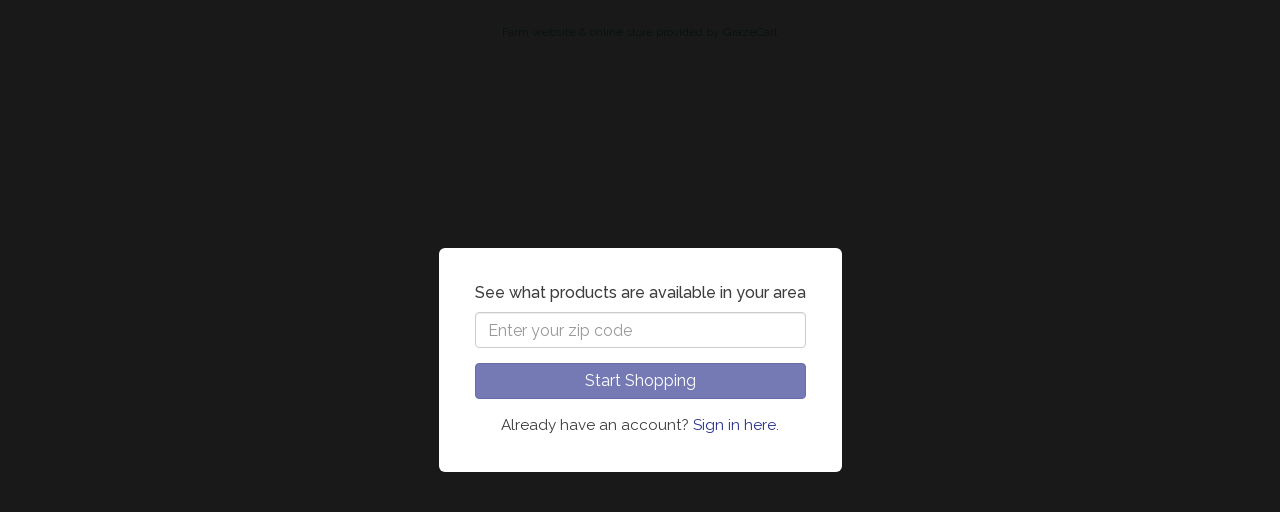

--- FILE ---
content_type: text/html; charset=UTF-8
request_url: https://gratefulgraze.com/store/verify-local?redirect=https://gratefulgraze.com/store/product/christmas-bundle-small
body_size: 1973
content:
<!DOCTYPE html>
<html lang="en-US">
<head>
<meta charset="utf-8">
<meta name="viewport" content="width=device-width, initial-scale=1">
<meta name="robots" content="index,follow">

<title>Store - Grateful Graze</title>
<meta name="description" content="">
<link rel="canonical" href="https://gratefulgraze.com/store/verify-local" />
<meta name="generator" content="GrazeCart">
<meta name="csrf-token" content="EMSkk3AOG2STcGKByyh1E8zlOUAink46voREWjKj" id="csrfToken">
<link rel="icon" type="image/png" href="https://s3.amazonaws.com/grazecart/gratefulgraze/images/1533745850_5b6b1aba0d0b3.png">


<link rel="stylesheet" href="https://fonts.googleapis.com/css?family=Raleway:400,500,600,700%7CRaleway:400,500,600,700">

<link rel="stylesheet" href="https://use.fontawesome.com/releases/v5.8.1/css/all.css" integrity="sha384-50oBUHEmvpQ+1lW4y57PTFmhCaXp0ML5d60M1M7uH2+nqUivzIebhndOJK28anvf" crossorigin="anonymous">

<link rel="stylesheet" href="/theme/theme-variables.css?id=1739811720">
<link href="/themes/default/assets/public/css/tailwind-full.css?id=71f8e45e79b44db56e91840f335e3343" rel="stylesheet">

<link rel="stylesheet" href="/themes/default/assets/public/css/theme.css?id=683737e9169e6f4489e74d42d473e821">
<link rel="stylesheet" href="/theme/theme.css?id=1739811720">

<!-- Global site tag (gtag.js) - Google Analytics -->
        <script async src="https://www.googletagmanager.com/gtag/js?id=G-K0PFV0GWQ0"></script>
        <script>
            window.dataLayer = window.dataLayer || [];
            function gtag(){dataLayer.push(arguments);}
            gtag('js', new Date());

            gtag('config', 'G-K0PFV0GWQ0', { 'user_id': null });

            
        </script>
        <!-- END Global site tag (gtag.js) - Google Analytics -->
    
<!-- Facebook Pixel Code -->
<script>
  !function(f,b,e,v,n,t,s)
  {if(f.fbq)return;n=f.fbq=function(){n.callMethod?
  n.callMethod.apply(n,arguments):n.queue.push(arguments)};
  if(!f._fbq)f._fbq=n;n.push=n;n.loaded=!0;n.version='2.0';
  n.queue=[];t=b.createElement(e);t.async=!0;
  t.src=v;s=b.getElementsByTagName(e)[0];
  s.parentNode.insertBefore(t,s)}(window, document,'script',
  'https://connect.facebook.net/en_US/fbevents.js');
  fbq('init', '691156337922884');
  fbq('track', 'PageView');
</script>
<!-- End Facebook Pixel Code -->


<style >[wire\:loading], [wire\:loading\.delay], [wire\:loading\.inline-block], [wire\:loading\.inline], [wire\:loading\.block], [wire\:loading\.flex], [wire\:loading\.table], [wire\:loading\.grid], [wire\:loading\.inline-flex] {display: none;}[wire\:loading\.delay\.shortest], [wire\:loading\.delay\.shorter], [wire\:loading\.delay\.short], [wire\:loading\.delay\.long], [wire\:loading\.delay\.longer], [wire\:loading\.delay\.longest] {display:none;}[wire\:offline] {display: none;}[wire\:dirty]:not(textarea):not(input):not(select) {display: none;}input:-webkit-autofill, select:-webkit-autofill, textarea:-webkit-autofill {animation-duration: 50000s;animation-name: livewireautofill;}@keyframes livewireautofill { from {} }</style>
</head>

<body>
<div id="app">
<a id="top-of-page"></a>
<!-- Start Site Messages -->
<!-- End Site Messages -->

<!-- Start Main Content -->
	
	<div style="margin: 1rem auto; max-width: 600px;">
		
	</div>

  <div class="guardModal" id="updateDeliveryOptionModal">
    <div class="guardModal__body">
		<update-delivery-option 
			heading-text="See what products are available in your area" 
			button-text="Start Shopping" 
			search="" 
			selected="" 
			:auto-select="true" 
			redirect="https://gratefulgraze.com/store/product/christmas-bundle-small"
			:remove-excluded-items="true"
		></update-delivery-option>
		<div style="margin-top: 1em; font-size: 0.85em;">Already have an account? <a href="/login">Sign in here.</a></div>
    </div>  
  </div>

<!-- Start Accreditation Footer-->
<ul class="footerAccreditation">
<li class="accreditation" style="color: #34b393;">
    Farm website & online store provided by <a href="https://grazecart.com" rel="nofollow" title="Farm Websites & E-commerce">GrazeCart</a>
</li>
    
</ul>    <!-- End Accreditation Footer -->
<a id="bottom-of-page"></a>

</div>
<!-- Scripts -->
<script src="https://ajax.googleapis.com/ajax/libs/jquery/1.11.2/jquery.min.js"></script>
<script src="https://gratefulgraze.com/themes/default/assets/public/js/bootstrap.min.js"></script>
<script src="/js/vue.min.js"></script>

<script src="/vendor/livewire/livewire.js?id=90730a3b0e7144480175" data-turbo-eval="false" data-turbolinks-eval="false" ></script><script data-turbo-eval="false" data-turbolinks-eval="false" >window.livewire = new Livewire();window.Livewire = window.livewire;window.livewire_app_url = '';window.livewire_token = 'EMSkk3AOG2STcGKByyh1E8zlOUAink46voREWjKj';window.deferLoadingAlpine = function (callback) {window.addEventListener('livewire:load', function () {callback();});};let started = false;window.addEventListener('alpine:initializing', function () {if (! started) {window.livewire.start();started = true;}});document.addEventListener("DOMContentLoaded", function () {if (! started) {window.livewire.start();started = true;}});</script>

<script src="https://cdn.jsdelivr.net/npm/promise-polyfill@8/dist/polyfill.min.js"></script>
<script src="https://unpkg.com/axios@1.0.0/dist/axios.min.js"></script>
<script src="/js/theme.js?id=00dccfc039f742b91203300ab74b6493"></script>
<script src="/js/update-delivery-option.js?id=761af71566f6d1f46085ef03ce5c0800"></script>
<script src="/js/popper.js?id=4db7be013953f74e154cd27a63fb5da2"></script>


</body>
</html>


--- FILE ---
content_type: text/css; charset=UTF-8
request_url: https://gratefulgraze.com/theme/theme-variables.css?id=1739811720
body_size: 1176
content:
:root {
	--display-font-family: Raleway;
	--body-font-family: Raleway;

	--font-size: 18px

	--logo-padding: 0px;
	--logo-height: 126px;

	--header-width: 100%;
	--header-border-position: top;
	--header-border-size: 0;
	--header-bg-color: 255 255 255;
	--header-border-color: 255 255 255;

	--brand-color: 43 51 140;
	--brand-color-inverted: 255 255 255;

	--background-color: 255 15 ;
	--text-color: 61 61 61;
	--link-color: 43 51 140;

	--action-color: 43 51 140;
	--action-color-inverted: 255 255 255;

	--announcement-bar-bg-color: 43 51 140;
	--announcement-bar-text-color: 255 255 255;
	--announcement-bar-link-color: 0 255 159;

	--main-navigation-bg-color: 255 255 255;
	--main-navigation-link-color: 43 51 140;
	--main-navigation-link-color-hover: 0 255 151;
	--main-navigation-link-bg-color: 66 54 38;
	--main-navigation-link-font-size: 18px;
	--main-navigation-link-alignment: center;

	--auxiliary-bg-color: transparent;
	--auxiliary-border-color: transparent;
	--auxiliary-link-color: 43 51 140;

	--order-status-bg-color: 43 51 140;
	--order-status-color: 255 255 255;

	--store-menu-bg_color: 248 248 248;
	--store-menu-color: 119 7 ;

	--footer-bg-color: 43 51 140;
	--footer-color: 43 51 140;
	--footer-link-color: 255 255 255;
}

/*Custom Styles*/
Grateful Style 1


--- FILE ---
content_type: text/css; charset=UTF-8
request_url: https://gratefulgraze.com/theme/theme.css?id=1739811720
body_size: 2079
content:
:root {
	--brand_color: #2b338c;
	--brand_color_inverted: #ffffff;
	--background_color: #FFF;
	--text_color: #3d3d3d;
	--link_color: #2b338c;
}

body {
	background-color: var(--background_color);
	color: var(--text_color);
}

.h1, .h2, .h3, .h4, .h5, .h6, h1, h2, h3, h4, h5, h6, legend {
	font-family: Raleway;
}

body, p, label, .paragraph {
	font-family: Raleway;
	font-size: 18px;
}

a {
	color: var(--link_color);
}

a:hover {
	text-decoration: underline;
}

.brand {
	background-color: #2b338c;
	color: #ffffff;
	border-color: #2b338c;
}

.text-brand {
	color: #2b338c;
}

.text-action {
	color: #2b338c;
}

.brand-inverted {
	background-color: #ffffff;
	color: #2b338c;
	border-color: #ffffff;
}

.action {
	background-color: #2b338c;
	color: #ffffff;
	border-color: #2b338c;
}

.action-inverted {
	background-color: #ffffff;
	color: #2b338c;
	border-color: #ffffff;
}

/* SiteHeader */

.announcement_bar {
	background-color: #2b338c;
	color: #ffffff;
}

.announcement_bar a {
	color: #00ff9f;
}

.siteHeader {
	background-color: #ffffff;
	color: #2b338c;
	border-top-style: solid;
	border-top-width: 0;
	border-top-color: #ffffff;
}

.siteHeader__container {
	max-width: 100%;
}

/* MainNavigation */

.mainNavigation, .mobileNav {
	background-color: #ffffff;
}

.mainNavigation__list {
	text-align: center !important;
}

.siteHeader__container--style4 {
	text-align: center;
}

.mainNavigation__list > li > a {
	font-size: 18px;
}

/*Mobile Nav*/
.mobileNav > li > a {
	color: #2b338c;
	background-color: #423626;
}

.mobileNav > li > a:hover {
	background-color: #1a0e00;
}

.mobileNav > li > a:focus {
	background-color: #1a0e00;
}

/* Underline Link Effect */
	.mainNavigation__list > li > a {
		color: #2b338c;
		background-color: transparent;
		border-bottom: solid 2px transparent;
	}
	.mainNavigation__list > li > a:hover {
		color: #00ff97;
		background-color: transparent;
		border-bottom: solid 2px #00ff97;
	}

	.mobileNav > li > a {
		color: #2b338c;
		background-color: transparent;
		border-bottom: solid 2px transparent;
	}

	.mobileNav > li > a:hover {
		color: #00ff97;
		background-color: transparent;
		border-bottom: solid 2px #00ff97;
	}

	.mobileNav > li > a:focus {
		color: #00ff97;
		background-color: transparent;
		border-bottom: solid 2px #00ff97;
	}


.mainNavigation__list > li > a {
	transition: all 0.2s ease-in-out;
}

/* Auxiliary Navigation (Use this for the account menu, sign up cta, cart, etc,) */

.auxiliaryMenu--block, .auxiliaryMenu__container {
	background-color: transparent;
		border-bottom: none;
	}

.auxiliaryMenu {
	max-width: 100%;
}

	.auxiliaryMenu > li > a {
		color: #2b338c;
	}
	.auxiliaryMenu > li > a:hover, .auxiliaryMenu > li > a:focus {
		text-decoration: underline;
	}

.order__delivery_threshold_difference, .order__delivery_threshold_difference-met {
    background-color: #2b338c;
    color: #ffffff;
}

/* OrderStatus */
.orderStatusBar {
	background-color: #2b338c;
}

.orderStatus__container {
	color: #ffffff;
}

.orderStatus__container a {
	border-bottom-color: #5d65be;
	color: #ffffff;
}

.orderStatus__container a:hover {
	border-bottom-color: #ffffff;
}

.orderStatus__mobileToggle {
	color: #ffffff;
}

.orderStatus__mobileToggle a {
	border-bottom-color: #5d65be;
	color: #ffffff;
}

.orderStatus__mobileToggle a:hover {
	border-bottom-color: #ffffff;
}

/* Logo */

.logo {
	color: #2b338c;
	font-size: 18px;
	padding: 0px;
}

.logo__img {
	max-height: 126px;
}

@media (max-width: 414px) {.logo {padding: 0px;}.logo__img {max-height: 75px;}}

.siteFooter {
	background-color: #2b338c;
	color: #2b338c;
}

.siteFooter .tw-prose {
	--tw-prose-headings: #2b338c;
	--tw-prose-body: #2b338c;
	--tw-prose-p: #2b338c;
	--tw-prose-a: #ffffff;
	--tw-prose-bullets: #2b338c;
}

.siteFooter h1, .siteFooter h2, .siteFooter h3, .siteFooter h4, .siteFooter h5, .siteFooter h6 {
	color: #2b338c;
}

.siteFooter a {
	--tw-prose-a: #ffffff;
	color: #ffffff;
}

.siteFooter a:hover, .siteFooter a:focus {
	color: #ebebeb;
}

.siteFooter img {
	margin-left: auto;
	margin-right: auto;
}

.backToTopLink__container {
	background-color: #3f47a0;
}

.backToTopLink__container a {
	color: #ffffff;
}

/* Buttons */
.btn-brand, .btn-default, .btn-primary {
	background-color: #2b338c !important;
	border-color: #171f78 !important;
	color: #ffffff !important;
}

.btn-brand-inverted {
	background-color: #ffffff;
	color: #2b338c;
	border: solid 1px #2b338c;
}

.btn-brand-inverted:hover {
	background-color: #2b338c;
	color: #ffffff;
	border: solid 1px #2b338c;
}



.btn-brand:hover, .btn-default:hover, .btn-primary:hover {
		background-color: #535bb4 !important;
	border-color: #535bb4 !important;
		color: #ffffff !important;
}

.btn-danger, .btn-action, .cta {
	background-color: #2b338c !important;
	border-color: #171f78 !important;
	color: #ffffff !important;
}
.btn-danger:hover, .btn-action:hover, .cta:hover {
		background-color: #535bb4 !important;
	border-color: #535bb4 !important;
	
	color: #ffffff !important;
}

.btn-action-inverted {
	background-color: #ffffff;
	color: #2b338c;
	border: solid 1px #2b338c;
}

.btn-action-inverted:hover {
	background-color: #2b338c;
	color: #ffffff;
	border: solid 1px #2b338c;
}

.bullet, .confirmation__step-number {
	background-color: #2b338c;
	color: #ffffff;
}

/* Store Menu */
.storeIndex__sideBarList--style2 {
	background-color: #f8f8f8 !important;
	border-color: #f8f8f8 !important;
	color: #777;
}

.storeSearch__input--style2 {
	border-color: #f8f8f8 !important;
}

.storeIndex__sideBarList--style2 > li > a {
	color: #777;
	border-color: #eeeeee !important;
}

.storeIndex__sideBarList--style2 > li > a:hover {
	color: #777;
	background-color: #eeeeee !important;
}

.storeSearch__button--style2 {
	color: #777;
}

.banner__protocols li:before {
    color: #2b338c
}

/*Custom Styles*/
Grateful Style 1
